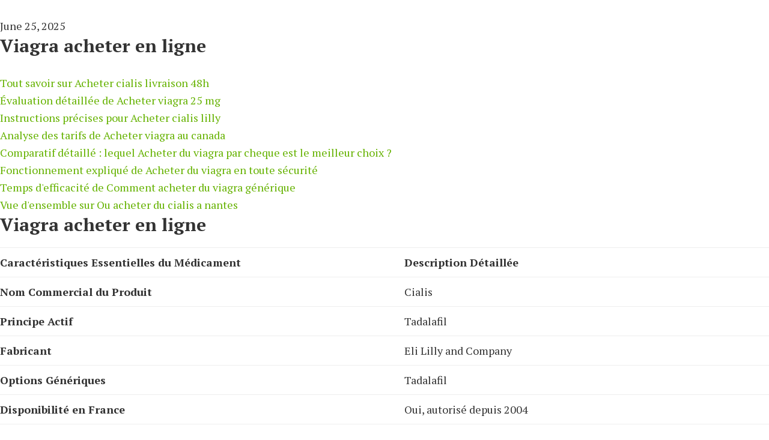

--- FILE ---
content_type: text/html; charset=UTF-8
request_url: https://naturalmentor.com/category/home/
body_size: 17367
content:
<!doctype html>
<html lang="FR" class="no-js" dir="">
<head>
    <meta charset="utf-8">
    

    <meta name="viewport" content="width=device-width, initial-scale=1.0"/><title>Viagra acheter en ligne</title>
<meta name="robots" content="index, follow, max-snippet:-1, max-image-preview:large, max-video-preview:-1">
  <meta property="og:type" content="article">
  <meta property="og:title" content="Viagra acheter en ligne">
  <meta name="page-topic" content="Viagra acheter en ligne">
  <meta name="description" content="Un membre de notre équipe vous contactera ensuite pour confirmer votre rendez-vous.">
  <meta name="keywords" content="ou acheter du vrai cialis sur internet, viagra ou acheter en pharmacie, viagra sans ordonnance paris">
  <meta name="twitter:card" content="summary_large_image">
  <meta name="twitter:title" content="Viagra acheter en ligne">
  <meta name="twitter:description" content="Un membre de notre équipe vous contactera ensuite pour confirmer votre rendez-vous.">
  



<link rel='dns-prefetch' href='//fonts.googleapis.com' />
<link rel='dns-prefetch' href='//s.w.org' />
<link rel="alternate" type="application/rss+xml" title="Natural Mentor &raquo; Feed" href="https://naturalmentor.com/feed/" />
<link rel="alternate" type="application/rss+xml" title="Natural Mentor &raquo; Comments Feed" href="https://naturalmentor.com/comments/feed/" />
<link rel="canonical" href="https://naturalmentor.com/surprising-reasons-you-should-smudge-your-home/" />
		<script type="text/javascript">
			window._wpemojiSettings = {"baseUrl":"https:\/\/s.w.org\/images\/core\/emoji\/13.0.1\/72x72\/","ext":".png","svgUrl":"https:\/\/s.w.org\/images\/core\/emoji\/13.0.1\/svg\/","svgExt":".svg","source":{"concatemoji":"https:\/\/naturalmentor.com\/wp-includes\/js\/wp-emoji-release.min.js?ver=5.7.12"}};
			!function(e,a,t){var n,r,o,i=a.createElement("canvas"),p=i.getContext&&i.getContext("2d");function s(e,t){var a=String.fromCharCode;p.clearRect(0,0,i.width,i.height),p.fillText(a.apply(this,e),0,0);e=i.toDataURL();return p.clearRect(0,0,i.width,i.height),p.fillText(a.apply(this,t),0,0),e===i.toDataURL()}function c(e){var t=a.createElement("script");t.src=e,t.defer=t.type="text/javascript",a.getElementsByTagName("head")[0].appendChild(t)}for(o=Array("flag","emoji"),t.supports={everything:!0,everythingExceptFlag:!0},r=0;r<o.length;r++)t.supports[o[r]]=function(e){if(!p||!p.fillText)return!1;switch(p.textBaseline="top",p.font="600 32px Arial",e){case"flag":return s([127987,65039,8205,9895,65039],[127987,65039,8203,9895,65039])?!1:!s([55356,56826,55356,56819],[55356,56826,8203,55356,56819])&&!s([55356,57332,56128,56423,56128,56418,56128,56421,56128,56430,56128,56423,56128,56447],[55356,57332,8203,56128,56423,8203,56128,56418,8203,56128,56421,8203,56128,56430,8203,56128,56423,8203,56128,56447]);case"emoji":return!s([55357,56424,8205,55356,57212],[55357,56424,8203,55356,57212])}return!1}(o[r]),t.supports.everything=t.supports.everything&&t.supports[o[r]],"flag"!==o[r]&&(t.supports.everythingExceptFlag=t.supports.everythingExceptFlag&&t.supports[o[r]]);t.supports.everythingExceptFlag=t.supports.everythingExceptFlag&&!t.supports.flag,t.DOMReady=!1,t.readyCallback=function(){t.DOMReady=!0},t.supports.everything||(n=function(){t.readyCallback()},a.addEventListener?(a.addEventListener("DOMContentLoaded",n,!1),e.addEventListener("load",n,!1)):(e.attachEvent("onload",n),a.attachEvent("onreadystatechange",function(){"complete"===a.readyState&&t.readyCallback()})),(n=t.source||{}).concatemoji?c(n.concatemoji):n.wpemoji&&n.twemoji&&(c(n.twemoji),c(n.wpemoji)))}(window,document,window._wpemojiSettings);
		</script>
		<style type="text/css">
img.wp-smiley,
img.emoji {
	display: inline !important;
	border: none !important;
	box-shadow: none !important;
	height: 1em !important;
	width: 1em !important;
	margin: 0 .07em !important;
	vertical-align: -0.1em !important;
	background: none !important;
	padding: 0 !important;
}
</style>
	<link rel='stylesheet' id='naturalogy-css'  href='https://naturalmentor.com/wp-content/themes/naturalogy/style.css?ver=1.0.0' type='text/css' media='all' />
<style id='naturalogy-inline-css' type='text/css'>

		.wp-custom-logo .site-container .title-area {
			max-width: 150px;
		}
		
		.wp-custom-logo .title-area {
			padding-top: 8.4815618221258px;
		}
		
</style>
<link rel='stylesheet' id='shared-counts-css'  href='https://naturalmentor.com/wp-content/plugins/shared-counts/assets/css/shared-counts.min.css?ver=1.3.0' type='text/css' media='all' />
<link rel='stylesheet' id='wp-block-library-css'  href='https://naturalmentor.com/wp-includes/css/dist/block-library/style.min.css?ver=5.7.12' type='text/css' media='all' />
<link rel='stylesheet' id='naturalogy-pro-fonts1-css'  href='https://fonts.googleapis.com/css2?family=Playfair+Display%3Aital%2Cwght%400%2C400%3B0%2C700%3B1%2C400%3B1%2C700&#038;ver=1.0.0' type='text/css' media='all' />
<link rel='stylesheet' id='naturalogy-pro-fonts2-css'  href='https://fonts.googleapis.com/css2?family=PT+Serif%3Aital%2Cwght%400%2C400%3B0%2C700%3B1%2C400%3B1%2C700&#038;ver=1.0.0' type='text/css' media='all' />
<link rel='stylesheet' id='naturalogy-pro-fonts3-css'  href='https://fonts.googleapis.com/css2?family=PT+Sans%3Awght%40400%3B700&#038;ver=1.0.0' type='text/css' media='all' />
<link rel='stylesheet' id='dashicons-css'  href='https://naturalmentor.com/wp-includes/css/dashicons.min.css?ver=5.7.12' type='text/css' media='all' />
<link rel='stylesheet' id='naturalogy-pro-gutenberg-css'  href='https://naturalmentor.com/wp-content/themes/naturalogy/lib/gutenberg/front-end.css?ver=1.0.0' type='text/css' media='all' />
<link rel='stylesheet' id='simple-social-icons-font-css'  href='https://naturalmentor.com/wp-content/plugins/simple-social-icons/css/style.css?ver=3.0.2' type='text/css' media='all' />
<script type='text/javascript' src='https://naturalmentor.com/wp-includes/js/jquery/jquery.min.js?ver=3.5.1' id='jquery-core-js'></script>
<script type='text/javascript' src='https://naturalmentor.com/wp-includes/js/jquery/jquery-migrate.min.js?ver=3.3.2' id='jquery-migrate-js'></script>
<script type='text/javascript' src='https://naturalmentor.com/wp-content/plugins/simple-social-icons/svgxuse.js?ver=1.1.21' id='svg-x-use-js'></script>
<link rel="https://api.w.org/" href="https://naturalmentor.com/wp-json/" /><link rel="alternate" type="application/json" href="https://naturalmentor.com/wp-json/wp/v2/posts/2575" /><link rel="EditURI" type="application/rsd+xml" title="RSD" href="https://naturalmentor.com/xmlrpc.php?rsd" />
<link rel="alternate" type="application/json+oembed" href="https://naturalmentor.com/wp-json/oembed/1.0/embed?url=https%3A%2F%2Fnaturalmentor.com%2Fsurprising-reasons-you-should-smudge-your-home%2F" />
<link rel="alternate" type="text/xml+oembed" href="https://naturalmentor.com/wp-json/oembed/1.0/embed?url=https%3A%2F%2Fnaturalmentor.com%2Fsurprising-reasons-you-should-smudge-your-home%2F&#038;format=xml" />
<!-- HFCM by 99 Robots - Snippet # 1: Facebook Audience Sept 11 -->
<!-- Facebook Pixel Code -->
<script>
!function(f,b,e,v,n,t,s){if(f.fbq)return;n=f.fbq=function(){n.callMethod?
n.callMethod.apply(n,arguments):n.queue.push(arguments)};if(!f._fbq)f._fbq=n;
n.push=n;n.loaded=!0;n.version='2.0';n.queue=[];t=b.createElement(e);t.async=!0;
t.src=v;s=b.getElementsByTagName(e)[0];s.parentNode.insertBefore(t,s)}(window,
document,'script','//connect.facebook.net/en_US/fbevents.js');

fbq('init', '291319154395908');
fbq('track', "PageView");</script>
<noscript><img height="1" width="1" style="display:none"
src="https://www.facebook.com/tr?id=291319154395908&ev=PageView&noscript=1"
/></noscript>
<!-- End Facebook Pixel Code -->
<!-- /end HFCM by 99 Robots -->
<!-- HFCM by 99 Robots - Snippet # 2: Google Analytics -->
<!-- Global site tag (gtag.js) - Google Analytics -->
<script async src="https://www.googletagmanager.com/gtag/js?id=G-5SL9CLDT67"></script>
<script>
  window.dataLayer = window.dataLayer || [];
  function gtag(){dataLayer.push(arguments);}
  gtag('js', new Date());

  gtag('config', 'G-5SL9CLDT67');
</script>
<!-- /end HFCM by 99 Robots -->
<link rel="icon" href="https://naturalmentor.com/wp-content/themes/naturalogy/images/favicon.ico" />
<style id="hero-section" type="text/css">.hero-section{background-image:url(https://naturalmentor.com/wp-content/uploads/2017/05/smudging-benefits.jpg)}</style>
</head>
<body>
<div class="container">
<br><time class="entry-date published updated" datetime="2025-06-25T19:23:04+00:00">June 25, 2025</time><br>
<h1>Viagra acheter en ligne</h1>
<p>


<ul>
    <li><a href="#w1">Tout savoir sur Acheter cialis livraison 48h</a></li>
    <li><a href="#w2">Évaluation détaillée de Acheter viagra 25 mg</a></li>
    <li><a href="#w3">Instructions précises pour Acheter cialis lilly</a></li>
    <li><a href="#w4">Analyse des tarifs de Acheter viagra au canada</a></li>
    <li><a href="#w5">Comparatif détaillé : lequel Acheter du viagra par cheque est le meilleur choix ?</a></li>
    <li><a href="#w6">Fonctionnement expliqué de Acheter du viagra en toute sécurité</a></li>
    <li><a href="#w7">Temps d'efficacité de Comment acheter du viagra générique</a></li>
    <li><a href="#w8">Vue d'ensemble sur Ou acheter du cialis a nantes</a></li>
</ul>
<h1>Viagra acheter en ligne</h1>
<div>
    <table>
        <colgroup>
            <col>
            <col>
        </colgroup>
        <tbody>
            <tr>
                <td><strong>Caractéristiques Essentielles du Médicament</strong></td>
                <td><strong>Description Détaillée</strong></td>
            </tr>
            <tr>
                <td><strong>Nom Commercial du Produit</strong></td>
                <td>Cialis</td>
            </tr>
            <tr>
                <td><strong>Principe Actif</strong></td>
                <td>Tadalafil</td>
            </tr>
            <tr>
                <td><strong>Fabricant</strong></td>
                <td>Eli Lilly and Company</td>
            </tr>
            <tr>
                <td><strong>Options Génériques</strong></td>
                <td>Tadalafil</td>
            </tr>
            <tr>
                <td><strong>Disponibilité en France</strong></td>
                <td>Oui, autorisé depuis 2004</td>
            </tr>
            <tr>
                <td><strong>Indication</strong></td>
                <td>Pour le traitement des troubles de l'érection</td>
            </tr>
            <tr>
                <td><strong>Formes Disponibles</strong></td>
                <td>Cialis 20 mg</td>
            </tr>
            <tr>
                <td><strong>Fourchette de Prix</strong></td>
                <td>De 3,54 € à 8,95 €</td>
            </tr>
        </tbody>
    </table>
</div>

<h2 id="w1">Tout savoir sur le Cialis : Décryptage de son Mécanisme d'Action</h2>
<p>La gamme de produits Clinique black honey est réputée pour sa qualité et son efficacité.</p>
<p>Je me suis senti écouté et pris en charge de manière exceptionnelle.Ophtalmologie : nos ophtalmologistes diagnostiquent et traitent les conditions liées aux yeux, notamment les problèmes de vision, les maladies de la rétine, les infections oculaires et les cataractes.</p>

<h2 id="w2">La Procédure de Prescription du Cialis : Étapes et Recommandations</h2>
<p>Nous croyons fermement que l'utilisation de ces technologies permet d'améliorer les résultats médicaux et d'offrir des soins de qualité supérieure à tous nos patients.Si vous pensez être atteint d'une infection urinaire, il est essentiel de consulter un professionnel de la santé pour obtenir un diagnostic précis et un traitement adéquat.</p>

<h2 id="w3">Mode d'Emploi : Conseils pour une Utilisation Optimale du Cialis</h2>
<p>Le traitement des infections pulmonaires chez les chats dépendra de la cause de l'infection.Nous accordons une grande importance à la personnalisation des soins et à l'écoute attentive de chaque patient.</p>
<p>Nous vous attendons avec impatience à la Clinique des fleurs!Nous nous engageons à maintenir les normes les plus élevées en matière de qualité et de sécurité des soins.</p>

<h2 id="w4">Analyse Comparative : Cialis Original contre Générique</h2>
<p>Nous croyons en une approche multidisciplinaire de la médecine et encourageons la collaboration entre nos médecins et les autres membres du personnel médical.Cela peut causer une douleur intense, une rougeur et un gonflement de la poitrine.</p>
<p>Les patients et leurs proches peuvent ainsi profiter de leur séjour à Royan pour découvrir tout ce que cette charmante ville a à offrir.Votre satisfaction et votre confort sont notre priorité absolue.</p>

<h2 id="w5">Cialis : Original ou Générique, Comment Faire le Bon Choix ?</h2>
<p>Les patients peuvent avoir confiance en la qualité des services médicaux offerts.Chirurgie|Nous disposons d'une équipe de chirurgiens expérimentés qui réalisent des interventions dans différents domaines, y compris la chirurgie générale, la chirurgie orthopédique et la chirurgie plastique.</p>
<p>Nous sommes ravis de vous accueillir et de vous offrir nos services de qualité.Dans certains cas, des complications peuvent survenir, notamment la formation d'un abcès ou d'un calcul rénal.</p>
<p>N'hésitez pas à nous contacter dès aujourd'hui et nous serons heureux de vous aider.En résumé, un écoulement anormal après une césarienne peut indiquer une infection et doit être évalué par un professionnel de la santé.</p>

<h2 id="w6">Exploration de l'Action du Cialis : Comment Fonctionne-t-il ?</h2>
<p>En résumé, les infections urinaires chez les femmes enceintes peuvent causer des complications si elles ne sont pas traitées rapidement.Pendant la grossesse, les changements hormonaux et la pression exercée par l'utérus sur la vessie peuvent augmenter le risque d'infection urinaire.</p>

<h2 id="w7">Temps de Réaction du Cialis : Quand Attendre les Effets ?</h2>
<p>Voici quelques méthodes naturelles qui peuvent aider à traiter les infections urinaires :Boire beaucoup d'eau : La consommation d'une quantité adéquate d'eau peut aider à éliminer les bactéries de l'urètre et de la vessie, réduisant ainsi les risques d'infections.Ensuite, nous réalisons des examens physiques approfondis pour évaluer l'état de santé général du patient.</p>

<h3>Qui Devrait S'abstenir de Prendre du Cialis ? Contre-indications</h3>
<p>Les patients peuvent être assurés qu'ils recevront un traitement compétent et attentionné, dans le respect de leurs besoins individuels.De plus, les robots chirurgicaux offrent une meilleure visibilité grâce à leurs caméras haute résolution, permettant aux chirurgiens d'effectuer des interventions plus précises.</p>

<h2 id="w8">Identifier et Gérer les Effets Secondaires du Cialis</h2>
<p>Satisfaction des patients La satisfaction des patients est l'une des principales préoccupations de la Clinique Saint Vincent.Grâce aux avancées technologiques et aux recherches médicales, la clinique est en mesure d'offrir des soins de pointe et de garantir des résultats optimaux.Une infection post-opératoire peut survenir dans n'importe quelle partie du corps, y compris les seins, et nécessite une attention médicale immédiate.</p>
</div><!-- .entry-content -->

<script type="application/ld+json">

  "@context": "http://schema.org/",
  "@type": "BreadcrumbList",
  "itemListElement": [
    
      "@type": "ListItem",
      "position": 1,
      "item": 
        "@id": "<a href='https://naturalmentor.com/fr/ou-acheter-du-viagra-sur-internet-es/'>ou acheter du viagra sur internet ES</a>",
        "name": "Découvrez tout sur Viagra acheter en ligne",
        "image": "Image détaillée Viagra acheter en ligne"
      
    ,
    
      "@type": "ListItem",
      "position": 2,
      "item": 
        "@id": "<a href='https://naturalmentor.com/fr/cialis-acheter-en-ligne/'>cialis acheter en ligne</a>",
        "name": "Exploration approfondie de Viagra acheter en ligne",
        "image": "Visuel explicatif Viagra acheter en ligne"
      
    
  ]

</script>
<script type="application/ld+json">

  "@context": "http://schema.org/",
  "@type": "MedicalOrganization",
  "name": "naturalmentor.com 2025",
  "url": "",
  "image": "",
  "contactPoint": [
    
      "@type": "ContactPoint",
      "telephone": "+3-360-546-0636",
      "contactType": "Service client",
      "contactOption": "Numéro gratuit",
      "availableLanguage": "Français"
    
  ],
  "sameAs": [
    "naturalmentor.com"
  ]

</script>
<script type="application/ld+json">

  "@context": "http://schema.org/",
  "@type": "Product",
  "name": "Viagra acheter en ligne",
  "image": "",
  "description": "Détails sur Viagra acheter en ligne et comparaisons",
  "brand": "Marque Viagra acheter en ligne"

</script>
</p><br>
<a href='https://naturalmentor.com/fr/acheter-cialis-en-france-sans-ordonnance/'>Acheter cialis en france sans ordonnance</a><br>
<a href='https://naturalmentor.com/fr/acheter-viagra-sans-ordonnance-canada/'>Acheter viagra sans ordonnance canada</a><br>
Acheter du cialis en espagne <br>
Quel site pour acheter du cialis generique <br>

</div>
</body>
</html>

--- FILE ---
content_type: text/css
request_url: https://naturalmentor.com/wp-content/themes/naturalogy/style.css?ver=1.0.0
body_size: 48138
content:
/*
Theme Name: Naturalogy
Theme URI: https://www.naturalmentor.com/
Description: This is the custom theme created for the Genesis Framework.
Author: Aryan Raj
Author URI: https://www.aryanraj.com/

Version: 1.0.0

Tags: accessibility-ready, custom-background, hero-section, custom-header, sticky-header, utility-bar, custom-colors, custom-logo, custom-menu, featured-images, footer-widgets, full-width-template, left-sidebar, one-column, right-sidebar, rtl-language-support, sticky-post, theme-options, threaded-comments, translation-ready, two-columns

Template: genesis

License: GPL-2.0-or-later
License URI: https://www.gnu.org/licenses/gpl-2.0.html

Text Domain: nature-travels
*/


/* Table of Contents
- HTML5 Reset
	- Baseline Normalize
	- Box Sizing
	- Float Clearing
- Defaults
	- Typographical Elements
	- Headings
	- Objects
	- Gallery
	- Forms
	- Tables
	- Screen Reader Text
- Structure and Layout
	- Site Container
	- Site Inner
- Common Classes
	- Avatar
	- Genesis
	- Search Form
	- Titles
	- WordPress
- Widgets
	- Featured Content
- Plugins
	- Genesis eNews Extended
	- Genesis Simple FAQ
- Skip Links
- Site Header
	- Title Area
- Site Navigation
	- Responsive Menu
	- Header Menu
	- Footer Menu
- Content Area
	- Entry Content
	- Entry Meta
	- Pagination
	- Entry Comments
- Sidebar
- Footer Widgets
- Site Footer
- Media Queries
	- Min-width: 960px
		- Site Header
		- Genesis Menu
		- Responsive Menu
		- Header Menu
		- Site Inner
		- Content
		- Sidebar
		- Author Box
		- After Entry
		- Column Classes
		- Entry Misc.
		- Footer Widgets
- Print Styles
*/


/* HTML5 Reset
---------------------------------------------------------------------------- */

/* normalize.css v8.0.1 | MIT License | github.com/necolas/normalize.css
---------------------------------------------------------------------------- */
/* stylelint-disable */
html{line-height:1.15;-webkit-text-size-adjust:100%}body{margin:0}main{display:block}h1{font-size:2em;margin:.67em 0}hr{box-sizing:content-box;height:0;overflow:visible}pre{font-family:monospace,monospace;font-size:1em}a{background-color:transparent}abbr[title]{border-bottom:none;text-decoration:underline;text-decoration:underline dotted}b,strong{font-weight:bolder}code,kbd,samp{font-family:monospace,monospace;font-size:1em}small{font-size:80%}sub,sup{font-size:75%;line-height:0;position:relative;vertical-align:baseline}sub{bottom:-.25em}sup{top:-.5em}img{border-style:none}button,input,optgroup,select,textarea{font-family:inherit;font-size:100%;line-height:1.15;margin:0}button,input{overflow:visible}button,select{text-transform:none}[type=button],[type=reset],[type=submit],button{-webkit-appearance:button}[type=button]::-moz-focus-inner,[type=reset]::-moz-focus-inner,[type=submit]::-moz-focus-inner,button::-moz-focus-inner{border-style:none;padding:0}[type=button]:-moz-focusring,[type=reset]:-moz-focusring,[type=submit]:-moz-focusring,button:-moz-focusring{outline:1px dotted ButtonText}fieldset{padding:.35em .75em .625em}legend{box-sizing:border-box;color:inherit;display:table;max-width:100%;padding:0;white-space:normal}progress{vertical-align:baseline}textarea{overflow:auto}[type=checkbox],[type=radio]{box-sizing:border-box;padding:0}[type=number]::-webkit-inner-spin-button,[type=number]::-webkit-outer-spin-button{height:auto}[type=search]{-webkit-appearance:textfield;outline-offset:-2px}[type=search]::-webkit-search-decoration{-webkit-appearance:none}::-webkit-file-upload-button{-webkit-appearance:button;font:inherit}details{display:block}summary{display:list-item}[hidden],template{display:none}
/* stylelint-enable */

/* Box Sizing
--------------------------------------------- */

html {
	box-sizing: border-box;
}

*,
*::before,
*::after {
	box-sizing: inherit;
}

/* Float Clearing
--------------------------------------------- */

.author-box::before,
.clearfix::before,
.entry::before,
.entry-content::before,
.footer-widgets::before,
.nav-primary::before,
.nav-secondary::before,
.pagination::before,
.site-container::before,
.site-footer::before,
.site-header::before,
.site-inner::before,
.widget::before,
.wrap::before {
	content: " ";
	display: table;
}

.author-box::after,
.clearfix::after,
.entry::after,
.entry-content::after,
.footer-widgets::after,
.nav-primary::after,
.nav-secondary::after,
.pagination::after,
.site-container::after,
.site-footer::after,
.site-header::after,
.site-inner::after,
.widget::after,
.wrap::after {
	clear: both;
	content: " ";
	display: table;
}


/* Defaults
---------------------------------------------------------------------------- */

/* Typographical Elements
--------------------------------------------- */

html {
	-moz-osx-font-smoothing: grayscale;
	-webkit-font-smoothing: antialiased;
}

body {
	background-color: #fff;
	color: #333;
	font-family: "PT Serif", system-ui, serif;
	font-size: 18px;
	font-weight: 400;
	line-height: 1.625;
	margin: 0;
	overflow-x: hidden;
}
body.overflow {
    overflow-y: hidden;
}
:root {
	--color: #fff;
	--defaultColor: #000;
	--text: #333;
    --primaryColor: #65B200;
    --secondaryColor: #ff6666;
	--primaryLight: #e0ffe8;
    --secondaryLight: #ffe0e0;
	--primaryDark: #476336;
	--secondaryDark: #cc3333;
	--grey: #999999;
	--greyLight: #eeeeee;
	--greyDark: #525252;
	--light: #f9f9f9;
	--link: #65B200;
	--hover: #111;
	--focus: #111;
	--type: #000;
	--typeHeading: #000;
	--typeParagraph: #000;
	--input: #000;
}
:root {

	--headFamily: 'Playfair Display', serif;
	--sansFamily: 'PT Sans', sans-serif;
	--serifFamily: 'PT Serif', serif;
	--typeHeading: 'Playfair Display', serif;
	--typeParagraph: ;
	--smallText: 12px;
	--mediumText: 25px;
	--bigText: 50px;
	--normalText: 18px;
	--largeText: 80px;
	--extralargeText: 100px;
	--h1: 50px;
	--h2: 40px;
	--h3: 35px;
	--h4: 30px;
	--h5: 25px;
	--h6: 20px;
	--h7: 15px;
}
html {
    scroll-behavior: smooth;
  }

button,
input:focus,
input[type="button"],
input[type="reset"],
input[type="submit"],
textarea:focus,
.button,
.gallery img {
	transition: all 0.2s ease-in-out;
}

a {
	color: var(--primaryColor);
	text-decoration: none;
	transition: color 0.2s ease-in-out, background-color 0.2s ease-in-out;
}

a:focus,
a:hover {
	color: #333;
	text-decoration: none;
}

p {
	margin: 0 0 30px;
	padding: 0;
}

ol,
ul {
	margin: 0;
	padding: 0;
}

li {
	list-style-type: none;
}

hr {
	border: none;
	border-collapse: collapse;
	border-top: 1px solid #eee;
	clear: both;
	margin: 30px 0;
}

b,
strong {
	font-weight: 700;
}

blockquote,
cite,
em,
i {
	font-style: italic;
}

mark {
	background: #ddd;
	color: #333;
}

blockquote {
	margin: 30px;
}

/* Headings
--------------------------------------------- */

h1,
h2,
h3,
h4,
h5,
h6 {
	font-family: var(--serifFamily);
	font-weight: 700;
	line-height: 1.2;
	margin: 0 0 20px;
}

h1 {
	font-size: 30px;
}

h2 {
	font-size: 27px;
}

h3 {
	font-size: 24px;
}

h4 {
	font-size: 20px;
}

.entry-content h3,
.entry-content h4 {
	font-weight: 700;
}

.entry-content h4 {
	margin-top: 40px;
}

h5 {
	font-size: 18px;
}

h6 {
	font-size: 16px;
}

/* Objects
--------------------------------------------- */

embed,
iframe,
img,
object,
video,
.wp-caption {
	max-width: 100%;
}

img {
	height: auto;
	vertical-align: top;
}

figure {
	margin: 0;
}

/* Gallery
--------------------------------------------- */

.gallery {
	overflow: hidden;
}

.gallery img {
	border: 1px solid #eee;
	height: auto;
	padding: 4px;
}

.gallery img:focus,
.gallery img:hover {
	border: 1px solid #999;
	outline: none;
}

.gallery-columns-1 .gallery-item {
	width: 100%;
}

.gallery-columns-2 .gallery-item {
	width: 50%;
}

.gallery-columns-3 .gallery-item {
	width: 33%;
}

.gallery-columns-4 .gallery-item {
	width: 25%;
}

.gallery-columns-5 .gallery-item {
	width: 20%;
}

.gallery-columns-6 .gallery-item {
	width: 16.6666%;
}

.gallery-columns-7 .gallery-item {
	width: 14.2857%;
}

.gallery-columns-8 .gallery-item {
	width: 12.5%;
}

.gallery-columns-9 .gallery-item {
	width: 11.1111%;
}

.gallery-columns-2 .gallery-item:nth-child(2n+1),
.gallery-columns-3 .gallery-item:nth-child(3n+1),
.gallery-columns-4 .gallery-item:nth-child(4n+1),
.gallery-columns-5 .gallery-item:nth-child(5n+1),
.gallery-columns-6 .gallery-item:nth-child(6n+1),
.gallery-columns-7 .gallery-item:nth-child(7n+1),
.gallery-columns-8 .gallery-item:nth-child(8n+1),
.gallery-columns-9 .gallery-item:nth-child(9n+1) {
	clear: left;
}

.gallery-item {
	float: left;
	margin: 0 0 30px;
	text-align: center;
}

/* Forms
--------------------------------------------- */

input,
select,
textarea {
	background-color: #fff;
	border: 1px solid #333;
	color: #333;
	font-size: 18px;
	font-weight: 400;
	padding: 15px;
	width: 100%;
	font-family: var(--sansFamily);
}

input:focus,
textarea:focus {
	border: 1px solid #111;
	outline: none;
}

input[type="checkbox"],
input[type="image"],
input[type="radio"] {
	width: auto;
}

::-ms-input-placeholder {
	color: #333;
	opacity: 1;
}

:-ms-input-placeholder {
	color: #333;
	opacity: 1;
}

::placeholder {
	color: #333;
	opacity: 1;
}

button,
input[type="button"],
input[type="reset"],
input[type="submit"],
.button {
	background-color: #333;
	border: 0;
	color: #fff;
	cursor: pointer;
	font-size: 16px;
	font-weight: 700;
	padding: 15px 30px;
	text-align: center;
	text-decoration: none;
	white-space: normal;
	width: auto;
	font-family: var(--sansFamily);
}

button:focus,
button:hover,
input[type="button"]:focus,
input[type="button"]:hover,
input[type="reset"]:focus,
input[type="reset"]:hover,
input[type="submit"]:focus,
input[type="submit"]:hover,
.button:focus,
.button:hover {
	background-color: var(--primaryColor);
	color: #fff;
}

.entry-content .button:focus,
.entry-content .button:hover {
	color: #fff;
}

.button {
	display: inline-block;
}

.site-container button:disabled,
.site-container button:disabled:hover,
.site-container input:disabled,
.site-container input:disabled:hover,
.site-container input[type="button"]:disabled,
.site-container input[type="button"]:disabled:hover,
.site-container input[type="reset"]:disabled,
.site-container input[type="reset"]:disabled:hover,
.site-container input[type="submit"]:disabled,
.site-container input[type="submit"]:disabled:hover {
	background-color: #eee;
	border-width: 0;
	color: #777;
	cursor: not-allowed;
}

input[type="search"]::-webkit-search-cancel-button,
input[type="search"]::-webkit-search-results-button {
	display: none;
}

/* Tables
--------------------------------------------- */

table {
	border-collapse: collapse;
	border-spacing: 0;
	line-height: 2;
	margin-bottom: 40px;
	width: 100%;
	word-break: break-all;
}

tbody {
	border-bottom: 1px solid #eee;
}

td,
th {
	text-align: left;
}

td {
	border-top: 1px solid #eee;
	padding: 6px;
}

th {
	font-weight: 400;
	padding: 0 6px;
}

td:first-child,
th:first-child {
	padding-left: 0;
}

/* Screen Reader Text
--------------------------------------------- */

.screen-reader-shortcut,
.screen-reader-text,
.screen-reader-text span {
	border: 0;
	clip: rect(0, 0, 0, 0);
	height: 1px;
	overflow: hidden;
	position: absolute !important;
	width: 1px;
	word-wrap: normal !important;
}

.screen-reader-text:focus,
.screen-reader-shortcut:focus,
.widget_search input[type="submit"]:focus {
	background: #fff;
	box-shadow: 0 0 2px 2px rgba(0, 0, 0, 0.6);
	clip: auto !important;
	color: #333;
	display: block;
	font-size: 1em;
	font-weight: 700;
	height: auto;
	padding: 15px 23px 14px;
	text-decoration: none;
	width: auto;
	z-index: 100000; /* Above WP toolbar. */
}

.more-link {
	display: inline-block;
	position: relative;
	margin-bottom: 30px;
}


/* Structure and Layout
---------------------------------------------------------------------------- */

/* Site Container
--------------------------------------------- */

.site-container {
	animation: fadein 1s;
	word-wrap: break-word;
}

@keyframes fadein {

	from {
		opacity: 0;
	}

	to {
		opacity: 1;
	}

}

/* Site Inner
--------------------------------------------- */

.site-inner {
	clear: both;
	margin: 0 auto;
	padding: 50px 20px 0;
}


/* Common Classes
---------------------------------------------------------------------------- */

/* Avatar
--------------------------------------------- */

.avatar {
	border-radius: 50%;
	float: left;
}

.author-box .avatar,
.alignleft .avatar {
	margin-right: 20px;
}

.alignright .avatar {
	margin-left: 20px;
}

.comment .avatar {
	margin: 0 15px 20px 0;
}

/* Genesis
--------------------------------------------- */

.after-entry,
.archive-description,
.author-box {
	margin-bottom: 40px;
}

.single-post .author-box {
	margin-top: 40px;
	margin-bottom: 40px;
}
.after-entry {
	box-shadow: 0 0 20px rgba(0, 0, 0, 0.05);
	padding: 20px 30px;
}

.after-entry .widget:last-of-type {
	margin-bottom: 0;
}

.breadcrumb {
	border-bottom: 1px solid #eee;
	font-size: 16px;
	margin-bottom: 40px;
	padding-bottom: 10px;
}

.archive-description p:last-child,
.author-box p:last-child {
	margin-bottom: 0;
}

/* Search Form
--------------------------------------------- */

.search-form {
	overflow: hidden;
}

.entry-content .search-form {
	margin-bottom: 40px;
	width: 50%;
}

.post-password-form input[type="submit"],
.search-form input[type="submit"] {
	margin-top: 10px;
}

.widget_search input[type="submit"] {
	border: 0;
	clip: rect(0, 0, 0, 0);
	height: 1px;
	margin: -1px;
	padding: 0;
	position: absolute;
	width: 1px;
}

/* Titles
--------------------------------------------- */

.entry-title {
	font-family: var(--typeHeading);
	font-size: var(--h2);
	margin-bottom: 10px;
}

.entry-title a,
.sidebar .widget-title a {
	color: #333;
	text-decoration: none;
}

.entry-title a:focus,
.entry-title a:hover {
	color: var(--primaryColor);
}

.archive-description .entry-title,
.archive-title,
.author-box-title {
	font-size: var(--h1);
	font-weight: 700;
	margin-bottom: 10px;
}

.author-box-title {
	font-size: var(--mediumText);
	font-weight: 700;
	margin-bottom: 10px;
}

.widget-title {
	font-size: 18px;
	font-weight: 700;
	margin-bottom: 20px;
}

/* WordPress
--------------------------------------------- */

a.aligncenter img {
	display: block;
	margin: 0 auto;
}

a.alignnone {
	display: inline-block;
}

.alignleft {
	float: left;
	text-align: left;
}

.alignright {
	float: right;
	text-align: right;
}

a.alignleft,
a.alignnone,
a.alignright {
	max-width: 100%;
}

img.centered,
.aligncenter {
	display: block;
	margin: 0 auto 30px;
}

img.alignnone,
.alignnone {
	margin-bottom: 15px;
}

a.alignleft,
img.alignleft,
.wp-caption.alignleft {
	margin: 0 20px 20px 0;
}

a.alignright,
img.alignright,
.wp-caption.alignright {
	margin: 0 0 20px 20px;
}

.gallery-caption,
.wp-caption-text {
	font-size: 14px;
	font-weight: 700;
	margin: 0;
	text-align: center;
}

.entry-content p.wp-caption-text {
	margin-bottom: 0;
}

.entry-content .wp-audio-shortcode,
.entry-content .wp-playlist,
.entry-content .wp-video {
	margin: 0 0 30px;
}

/* Widgets
---------------------------------------------------------------------------- */

.widget {
	margin-bottom: 40px;
}

.widget p:last-child,
.widget ul > li:last-of-type {
	margin-bottom: 0;
}

.widget ul > li {
	margin-bottom: 10px;
}

.widget ul > li:last-of-type {
	padding-bottom: 0;
}

.widget ol > li {
	list-style-position: inside;
	list-style-type: decimal;
	padding-left: 20px;
	text-indent: -20px;
}

.widget li li {
	border: 0;
	margin: 0 0 0 30px;
	padding: 0;
}

.widget_calendar table {
	width: 100%;
}

.widget_calendar td,
.widget_calendar th {
	text-align: center;
}

/* Featured Content
--------------------------------------------- */

.featured-content .entry {
	border-bottom: 1px solid #eee;
	margin-bottom: 20px;
}

.featured-content .entry:last-of-type {
	border-bottom: none;
	margin-bottom: 0;
}

.featured-content .entry-title {
	font-size: 16px;
	margin-bottom: 5px;
	margin-top: 10px;
}


/* Plugins
---------------------------------------------------------------------------- */

/* Genesis eNews Extended
--------------------------------------------- */

.after-entry .enews {
	text-align: center;
	padding: 10px;
}

.sidebar .enews {
	background-color: #f5f5f5;
	padding: 30px;
}

.enews-widget input {
	font-size: 16px;
	margin-bottom: 10px;
}

.after-entry .enews-widget input {
	text-align: center;
}

.enews-widget input[type="submit"] {
	margin: 0;
	width: 100%;
}

.enews form + p {
	margin-top: 20px;
}

/* Genesis Simple FAQ
--------------------------------------------- */

.gs-faq__question {
	background: transparent;
	border-bottom: 1px solid #eee;
	color: #333;
	padding-left: 0;
	padding-right: 0;
}

.gs-faq__question:focus,
.gs-faq__question:hover {
	background: transparent;
	color: var(--primaryColor);
}

.gs-faq__question::after {
	content: "\f132";
	font-family: dashicons; /* stylelint-disable-line font-family-no-missing-generic-family-keyword */
	float: right;
}

.gs-faq__question.gs-faq--expanded::after {
	content: "\f460";
}


/* Skip Links
---------------------------------------------------------------------------- */

.genesis-skip-link {
	margin: 0;
}

.genesis-skip-link .skip-link-hidden {
	display: none;
	visibility: hidden;
}

.genesis-skip-link li {
	height: 0;
	list-style: none;
	width: 0;
}

/* Display outline on focus */
:focus {
	color: #333;
	outline: transparent solid 1px;
}


/* Site Header
---------------------------------------------------------------------------- */

.site-header {
	background-color: #fff;
	box-shadow: 0 0 20px rgba(0, 0, 0, 0.05);
	padding: 0 30px;
}

/* Title Area
--------------------------------------------- */

.title-area {
	float: left;
	padding-bottom: 25px;
	padding-top: 25px;
}

.wp-custom-logo .title-area {
	max-width: 350px;
	padding-bottom: 5px;
	padding-top: 5px;
	width: 100%;
}

.wp-custom-logo .title-area img {
	width: auto;
	margin-bottom: 10px;
}

.site-title {
	font-size: 20px;
	font-weight: 700;
	line-height: 1;
	margin-bottom: 0;
}

.site-title a,
.site-title a:focus,
.site-title a:hover {
	color: #333;
	text-decoration: none;
}

.site-description,
.wp-custom-logo .site-title {
	border: 0;
	clip: rect(0, 0, 0, 0);
	height: 1px;
	overflow: hidden;
	position: absolute !important;
	width: 1px;
	word-wrap: normal !important;
}


/* Site Navigation
---------------------------------------------------------------------------- */

.genesis-nav-menu {
	clear: both;
	line-height: 1;
	width: 100%;
}

.genesis-nav-menu .menu-item {
	display: block;
	float: none;
	position: relative;
}

.genesis-nav-menu a {
	color: #333;
	display: block;
	font-size: 15px;
	font-weight: 400;
	outline-offset: -1px;
	padding-bottom: 12px;
	padding-top: 12px;
	text-decoration: none;
}

.genesis-nav-menu a:focus,
.genesis-nav-menu a:hover,
.genesis-nav-menu .current-menu-item > a,
.genesis-nav-menu .sub-menu .current-menu-item > a:focus,
.genesis-nav-menu .sub-menu .current-menu-item > a:hover {
	color: var(--primaryColor);
	text-decoration: none;
}

.genesis-nav-menu .sub-menu,
.genesis-nav-menu .sub-menu a {
	width: 100%;
}

.genesis-nav-menu .sub-menu {
	clear: both;
	display: none;
	left: -9999px;
	margin: 0;
	opacity: 1;
	padding-left: 15px;
	position: static;
	z-index: 99;
}

.genesis-nav-menu .sub-menu a {
	background-color: #fff;
	font-size: 14px;
	position: relative;
	word-wrap: break-word;
}

.genesis-nav-menu .menu-item:focus,
.genesis-nav-menu .menu-item:hover {
	position: relative;
}

.genesis-nav-menu .menu-item:hover > .sub-menu {
	display: block;
	left: auto;
	opacity: 1;
}

/* Responsive Menu
--------------------------------------------- */

.menu .menu-item:focus {
	position: static;
}

.menu .menu-item > a:focus + ul.sub-menu,
.menu .menu-item.sfHover > ul.sub-menu {
	left: auto;
	opacity: 1;
}

.genesis-responsive-menu {
	display: none;
	position: relative;
}

.genesis-responsive-menu .genesis-nav-menu .menu-item:hover > .sub-menu {
	display: none;
}

.menu-toggle,
.sub-menu-toggle {
	background-color: transparent;
	border-width: 0;
	color: #333;
	display: block;
	margin: 0 auto;
	overflow: hidden;
	text-align: center;
	visibility: visible;
}

.menu-toggle:focus,
.menu-toggle:hover,
.sub-menu-toggle:focus,
.sub-menu-toggle:hover {
	background-color: transparent;
	border-width: 0;
	color: var(--primaryColor);
}

.menu-toggle {
	float: right;
	line-height: 20px;
	margin-bottom: 10px;
	margin-top: 10px;
	padding: 15px 0;
	position: relative;
	z-index: 1000;
}

.menu-toggle.activated::before {
	content: "\f335";
}

.site-header .menu-toggle::before {
	float: left;
	margin-right: 5px;
	position: relative;
	text-rendering: auto;
	top: 1px;
}

.sub-menu-toggle {
	float: right;
	padding: 9px 10px;
	position: absolute;
	right: 0;
	top: 0;
	z-index: 100;
}

.sub-menu .sub-menu-toggle {
	padding: 12px 10px;
}

.sub-menu-toggle::before {
	display: inline-block;
	text-rendering: auto;
	transform: rotate(0);
	transition: transform 0.25s ease-in-out;
}

.sub-menu-toggle.activated::before {
	transform: rotate(180deg);
}

/* Header Menu
--------------------------------------------- */

.nav-primary {
	clear: left;
	padding-bottom: 15px;
	padding-top: 15px;
	width: 100%;
}

/* Footer Menu
--------------------------------------------- */

.nav-secondary {
	margin-top: 10px;
}

.nav-secondary .genesis-nav-menu {
	line-height: 1.5;
}

.nav-secondary .menu-item {
	display: inline-block;
}

.nav-secondary a {
	margin-left: 10px;
	margin-right: 10px;
	padding: 0;
}


/* Content Area
---------------------------------------------------------------------------- */

/* Entry Content
--------------------------------------------- */

.entry {
	margin-bottom: 40px;
}

.entry-content ol,
.entry-content ul {
	margin-bottom: 30px;
	padding-left: 40px;
}

.entry-content ol > li {
	list-style-type: decimal;
}

.entry-content ul > li {
	list-style-type: disc;
}

.entry-content ol ul > li,
.entry-content ul ul > li {
	list-style-type: circle;
}

.entry-content ol ol,
.entry-content ul ul {
	margin-bottom: 0;
}

.entry-content code {
	background-color: #f5f5f5;
}

.content .sticky {
	background-color: #f5f5f5;
	padding: 30px;
}

/* Entry Meta
--------------------------------------------- */

p.entry-meta {
	font-size: 16px;
	margin-bottom: 0;
}

.entry-header .entry-meta {
	margin-bottom: 20px;
}

.entry-footer .entry-meta {
	border-top: 1px solid #eee;
	padding-top: 20px;
}

.entry-categories,
.entry-tags {
	display: block;
}

.entry-comments-link::before {
	content: "\2014";
	margin: 0 6px 0 2px;
}

/* Pagination
--------------------------------------------- */

.pagination {
	clear: both;
	margin: 60px 0;
}

.adjacent-entry-pagination {
	margin-bottom: 0;
}

.archive-pagination li {
	display: inline;
}

.archive-pagination li a {
	background-color: #f5f5f5;
	color: #333;
	cursor: pointer;
	display: inline-block;
	font-size: var(--normalText);
	font-weight: 700;
	margin-bottom: 4px;
	padding: 8px 15px;
	text-decoration: none;
}

.archive-pagination li a:focus,
.archive-pagination li a:hover,
.archive-pagination li.active a {
	background-color: var(--hover);
	color: #fff;
}

/* Entry Comments
--------------------------------------------- */

.comment-respond,
.entry-comments,
.entry-pings {
	margin-bottom: 40px;
}

.comment-list li {
	padding: 40px 0 0 30px;
}

.comment-list .depth-1 {
	padding-left: 0;
}

.comment-header {
	margin-bottom: 30px;
}

.comment-content {
	clear: both;
}

.comment-content ul > li {
	list-style-type: disc;
}

.comment-respond input[type="email"],
.comment-respond input[type="text"],
.comment-respond input[type="url"] {
	width: 50%;
}

.comment-respond label {
	display: block;
	margin-right: 12px;
}

.comment-header p {
	margin-bottom: 0;
}

.entry-pings .reply {
	display: none;
}

.comment-form-cookies-consent label {
	display: inline;
	padding-left: 10px;
}

/* Sidebar
---------------------------------------------------------------------------- */

.sidebar {
	font-size: 16px;
	line-height: 1.5;
}

.sidebar .widget {
	margin-bottom: 40px;
}

.sidebar p {
	margin-bottom: 20px;
}

/* Footer Widgets
---------------------------------------------------------------------------- */

.footer-widgets {
	border-top: 1px solid #eee;
	background-color: #fff;
	clear: both;
	padding: 60px 0;
}

.footer-widgets .wrap {
	margin-left: auto;
	margin-right: auto;
}

.footer-widget-area {
	margin-bottom: 40px;
	padding-left: 30px;
	padding-right: 30px;
}

.footer-widget-area:last-child,
.footer-widgets .widget:last-child {
	margin-bottom: 0;
}

.footer-widgets {
	background-repeat: no-repeat;
	background-position: center center;
	background-size: cover;
	background-image: url(/wp-content/uploads/2020/11/leaves-border.jpg);
	position: relative;
	z-index: 9;
	color: #fff;
  }
  
  
  .footer-widgets:before {
	  display: block;
	  position: absolute;
	  z-index: -1;
	  top: 0;
	  right: 0;
	  bottom: 0;
	  left: 0;
	  width: 100%;
	  height: 100%;
	  content: "";
	  pointer-events: none;
  }
  
  .footer-widgets:before {
	  opacity: 0.9;
	  background: rgb(0 0 0 / 90%);
  }
  

/* Site Footer
---------------------------------------------------------------------------- */

.site-footer {
	background-color: #fff;
	border-top: 0px solid #eee;
	font-size: var(--normalText);
	font-weight: 400;
	line-height: 1.5;
	padding: 30px;
	text-align: center;
}

.site-footer p {
	margin-bottom: 0;
}
.site-footer:before {
    background-color: var(--text);
    content: '';
    display: block;
    height: 1px;
    margin: 0 auto 30px;
    position: relative;
    width: 50px;
}
/* Grid Layout Archive & Blog
---------------------------------------------------------------------------- */
.grid-archive .entry-gravatar {
	display: block;
	float: left;
	line-height: 1.5;
	margin-right: 10px;
	padding-top: 0;
}
  
.grid-archive .entry-gravatar,
.grid-archive .entry-autor,
.grid-archive .entry-date {
	height: auto;
	left: 0;
	padding-top: 0;
	position: relative;
	top: 0;
	width: 32px;
  }
  
  .grid-archive .entry-meta,
  .grid-archive .entry-meta .entry-time {
	
	color: #333;
	text-decoration: none;
  }
  
  .grid-archive .entry-author a {
	color: var(--primaryColor);
  }
  .grid-archive .entry-author a:hover {
	color: var(--hover);
  }
  .grid-archive .entry-header {
	width: 100%;
	float: left;
	clear: both;
	margin-top: 20px;
	margin-bottom: 10px;
  }
  
  .grid-archive .entry-categories {
	display: inline-block;
  }
  
  .grid-archive .entry-categories a {
	text-transform: uppercase;
	text-decoration: none;
	background-color: var(--secondaryColor);
	color: var(--color);
	padding: 3px 8px;
	font-size: var(--smallText);
	font-weight: 400;
	font-family: var(--sansFamily);
	}
  .grid-archive .entry-categories a:hover {
  	background-color: var(--hover);
  }
  .grid-archive .entry-title {
	font-size: var(--mediumText);
	margin-top: 10px;
	margin-bottom: 10px;
	font-weight: 700;
	float: left;
	clear: both;
  
  }
  
  .grid-archive .entry-content p:first-child {
	margin-top: 20px;
	margin-bottom: 20px;
  }
  .grid-archive .more-link {
	display: table;
	position: relative;
	margin-top: 20px;
	margin-bottom: 30px;
	clear: both;
	max-width: 100%;
  }
  
  .grid-archive .more-link {
	border: none;
	position: relative;
	text-decoration: none;
	background-color: #ffff;
	border: 0;
	border-radius: 30px;
	padding: 5px 30px;
	text-align: center;
	font-size: var(--normalText);
	font-weight: 700;
	}
  
  .grid-archive .more-link:hover {
	color: #fff;
	background-color: var(--primaryColor);
	background-image: linear-gradient(to top right, var(--primaryColor), var(--primaryColor));
	border: 2px;
	text-decoration: none;
	transition: none;
}
  
  .grid-archive a.more-link:before {
	content: "";
	display: block;
	background-image: linear-gradient(to top right, var(--primaryColor), var(--primaryColor));
	border-radius: 50px;
	position: absolute;
	top: -2px;
	left: -2px;
	right: -2px;
	bottom: -2px;
	z-index: -1;
	transition: all 0.2s ease-in-out;
  }
  
  .grid-archive .entry-footer {
	clear: both;
  }
  
  .grid-archive .entry-footer .entry-meta {
	border: none;
	padding: 0;
  }
  
  .full-width-content .content {
	width: 100%;
	max-width: 1200px;
  }
  
  /* Conatiner Layout
  --------------------------------------------- */
  
  .grid-container {
	display: block;
  }
  
  .grid-container .entry {
	margin: 0;
	padding: 20px;
	border: 1px solid var(--greyLight);
	border-radius: 5px;
	transition: all 0.2s ease-in-out;
	}
  .grid-container .entry {
	margin-bottom: 20px;
  }
  .grid-container .entry:hover {
	box-shadow: 0 3px 20px 0 rgba(84, 110, 122, 0.1);
	transform: translateY(-1px);
  }
  
  .grid-container .entry:first-of-type,
  .grid-container .entry:first-of-type:hover,
  .grid-container .entry:nth-of-type(7),
  .grid-container .entry:nth-of-type(7):hover {
	border: none;
	box-shadow: none;
	transform: none;
  }
  .grid-container .entry:first-of-type .entry-title,
  .grid-container .entry:nth-of-type(7) .entry-title {
	font-size: var(--h3);
	font-weight: 700;
	margin-top: 20px;
  }
  
  /* Basic Layout
  --------------------------------------------- */
  .gs-grid .entry {
	float: none;
	height: auto !important;
	margin: 0;
	width: 100%;
  }
  
  .gs-grid .entry {
	margin-bottom: 20px;
  }
  .gs-grid .entry:first-of-type,
  .gs-grid .entry:nth-of-type(7) {
	margin-bottom: 10px;
	padding: 10px;
	}
  
  @media only screen and (min-width: 768px) {
  	.grid-container .entry {
	
	    padding: 30px;
	}
	.gs-grid .entry {
	  margin-bottom: 10px;
	  width: 100%;
	}
  
	.gs-grid .entry {
	  width: 32%;
	  margin: 0.5%;
	  float: left;
	}
	.gs-grid .entry:first-of-type,
	.gs-grid .entry:nth-of-type(7) {
	  margin: 0.5%;
	  width: 65%;
	  padding: 20px;
	}
  }
  
  @media only screen and (min-width: 768px) {
	@supports (grid-area: auto) {
	  .grid-container .entry {
		margin-bottom: 0;
	  }
	  .gs-grid .entry:first-of-type,
	  .gs-grid .entry:nth-of-type(2),
	  .gs-grid .entry:nth-of-type(3),
	  .gs-grid .entry:nth-of-type(4),
	  .gs-grid .entry:nth-of-type(5),
	  .gs-grid .entry:nth-of-type(6),
	  .gs-grid .entry:nth-of-type(7),
	  .gs-grid .entry:nth-of-type(8),
	  .gs-grid .entry:nth-of-type(9),
	  .gs-grid .entry:nth-of-type(10),
	  .gs-grid .entry:nth-of-type(11),
	  .gs-grid .entry:nth-of-type(12) {
		width: 100% !important;
		margin: 0 !important;
	  }
	  .grid-container {
		display: grid;
  
		grid-gap: 20px 20px;
		grid-template-columns: 1fr 1fr;
		grid-template-rows: auto auto auto auto auto;
		grid-template-areas: "a1 a1" "b2 c3" "d4 e5" "f6 h8" "g7 g7" "i9 j10" "k11 l12";
	  }
	  .gs-grid .entry:first-of-type {
		grid-area: a1;
	  }
  
	  .gs-grid .entry:nth-of-type(2) {
		grid-area: b2;
	  }
  
	  .gs-grid .gs-grid .entry:nth-of-type(3) {
		grid-area: c3;
	  }
  
	  .gs-grid .entry:nth-of-type(4) {
		grid-area: d4;
	  }
  
	  .gs-grid .entry:nth-of-type(5) {
		grid-area: e5;
	  }
  
	  .gs-grid .entry:nth-of-type(6) {
		grid-area: f6;
	  }
  
	  .gs-grid .entry:nth-of-type(7) {
		grid-area: g7;
	  }
  
	  .gs-grid .entry:nth-of-type(8) {
		grid-area: h8;
	  }
  
	  .gs-grid .entry:nth-of-type(9) {
		grid-area: i9;
	  }
  
	  .gs-grid .entry:nth-of-type(10) {
		grid-area: j10;
	  }
  
	  .gs-grid .entry:nth-of-type(11) {
		grid-area: k11;
	  }
  
	  .gs-grid .entry:nth-of-type(12) {
		grid-area: l12;
	  }
	}
  }
  
  @media only screen and (min-width: 960px) {
	@supports (grid-area: auto) {
	  .grid-container {
		display: grid;
		grid-gap: 20px 20px;
		grid-template-columns: 1fr 1fr 1fr;
		grid-template-rows: auto auto auto auto auto;
		grid-template-areas: "a1 a1 b2" "a1 a1 c3" "d4 e5 f6" "h8 g7 g7" "i9 g7 g7" "j10 k11 l12";
		background: transparent;
	  }
  
	  .gs-grid .entry:first-of-type {
		grid-area: a1;
	  }
  
	  .gs-grid .entry:nth-of-type(2) {
		grid-area: b2;
	  }
  
	  .gs-grid .entry:nth-of-type(3) {
		grid-area: c3;
	  }
  
	  .gs-grid .entry:nth-of-type(4) {
		grid-area: d4;
	  }
  
	  .gs-grid .entry:nth-of-type(5) {
		grid-area: e5;
	  }
  
	  .gs-grid .entry:nth-of-type(6) {
		grid-area: f6;
	  }
  
	  .gs-grid .entry:nth-of-type(7) {
		grid-area: g7;
	  }
  
	  .gs-grid .entry:nth-of-type(8) {
		grid-area: h8;
	  }
  
	  .gs-grid .entry:nth-of-type(9) {
		grid-area: i9;
	  }
  
	  .gs-grid .entry:nth-of-type(10) {
		grid-area: j10;
	  }
  
	  .gs-grid .entry:nth-of-type(11) {
		grid-area: k11;
	  }
  
	  .gs-grid .entry:nth-of-type(12) {
		grid-area: l12;
	  }
	}
  }

/* Media Queries
---------------------------------------------------------------------------- */

@media only screen and (min-width: 960px) {

	/* Site Header
	--------------------------------------------- */

	.site-header {
		position: fixed;
		width: 100%;
		z-index: 9999;
	}

	/* Genesis Menu
	--------------------------------------------- */

	.genesis-nav-menu .menu-item {
		display: inline-block;
	}

	.genesis-nav-menu .menu-item:focus,
	.genesis-nav-menu .menu-item:hover {
		position: relative;
	}

	.genesis-nav-menu > .menu-bold > a {
		font-weight: 700;
	}

	.genesis-nav-menu > .menu-highlight > a {
		background-color: #333;
		border-radius: 3px;
		color: #fff;
		font-weight: 700;
		margin-left: 15px;
		padding-left: 20px;
		padding-right: 20px;
	}

	.genesis-nav-menu > .menu-highlight > a:focus,
	.genesis-nav-menu > .menu-highlight > a:hover {
		background-color: var(--primaryColor);
	}

	.genesis-nav-menu .sub-menu,
	.genesis-nav-menu .sub-menu a {
		width: 180px;
	}

	.genesis-nav-menu .sub-menu {
		border-top: 1px solid #eee;
		opacity: 0;
		padding-left: 0;
		position: absolute;
		transition: opacity 0.4s ease-in-out;
	}

	.genesis-nav-menu .sub-menu a {
		border: 1px solid #eee;
		border-top: 0;
		padding-bottom: 15px;
		padding-top: 15px;
	}

	.genesis-nav-menu .sub-menu .sub-menu {
		margin: -46px 0 0 179px;
	}

	/* Responsive Menu
	--------------------------------------------- */

	.genesis-responsive-menu {
		display: block;
		padding-top: 15px;
	}

	.menu-toggle,
	.sub-menu-toggle {
		display: none;
		visibility: hidden;
	}

	/* Header Menu
	--------------------------------------------- */

	.nav-primary {
		clear: none;
		float: right;
		width: auto;
	}

	.nav-primary .genesis-nav-menu a {
		padding-left: 15px;
		padding-right: 15px;
	}

	/* Site-Inner
	--------------------------------------------- */

	.site-inner {
		margin-top: 50px;
		max-width: 1200px;
	}

	/* Content
	--------------------------------------------- */

	.content {
		float: left;
		width: 65%;
	}

	.sidebar-content .content {
		float: right;
	}

	.full-width-content .content,
	.landing-page .content {
		float: none;
		margin-left: auto;
		margin-right: auto;
	}

	/* Sidebar
	--------------------------------------------- */

	.sidebar {
		float: right;
		width: 30%;
	}

	.sidebar-content .sidebar {
		float: left;
	}

	/* Author Box
	--------------------------------------------- */

	.author-box {
		background-color: #f5f5f5;
		padding: 30px;
	}

	/* After Entry
	--------------------------------------------- */

	.after-entry {
		padding: 40px 60px;
	}

	.after-entry .enews {
		padding-left: 30px;
		padding-right: 30px;
	}

	/* Column Classes
	--------------------------------------------- */

	.five-sixths,
	.four-sixths,
	.one-fourth,
	.one-half,
	.one-sixth,
	.one-third,
	.three-fourths,
	.three-sixths,
	.two-fourths,
	.two-sixths,
	.two-thirds {
		float: left;
		margin-left: 2.564102564102564%;
	}

	.one-half,
	.three-sixths,
	.two-fourths {
		width: 48.717948717948715%;
	}

	.one-third,
	.two-sixths {
		width: 31.623931623931625%;
	}

	.four-sixths,
	.two-thirds {
		width: 65.81196581196582%;
	}

	.one-fourth {
		width: 23.076923076923077%;
	}

	.three-fourths {
		width: 74.35897435897436%;
	}

	.one-sixth {
		width: 14.52991452991453%;
	}

	.five-sixths {
		width: 82.90598290598291%;
	}

	.first {
		clear: both;
		margin-left: 0;
	}

	/* Entry Misc.
	--------------------------------------------- */

	.after-entry,
	.archive-description,
	.author-box,
	.comment-respond,
	.entry,
	.entry-comments,
	.entry-pings {
		margin-bottom: 60px;
	}

	/* Footer Widgets
	--------------------------------------------- */

	.footer-widgets .wrap {
		max-width: 1200px;
	}

	.footer-widget-area {
		float: left;
		margin-bottom: 0;
		width: calc(100% / 4);
	}

}

/* Print Styles
---------------------------------------------------------------------------- */

@media print {

	*,
	*::before,
	*::after {
		background: transparent !important;
		box-shadow: none !important;
		color: #333 !important;
		text-shadow: none !important;
	}

	a,
	a:visited {
		text-decoration: underline;
	}

	a[href]::after {
		content: " (" attr(href) ")";
	}

	abbr[title]::after {
		content: " (" attr(title) ")";
	}

	a[href^="javascript:"]::after,
	a[href^="#"]::after,
	.site-title > a::after {
		content: "";
	}

	thead {
		display: table-header-group;
	}

	img,
	tr {
		page-break-inside: avoid;
	}

	img {
		max-width: 100% !important;
	}

	@page {
		margin: 2cm 0.5cm;
	}

	p,
	h2,
	h3 {
		orphans: 3;
		widows: 3;
	}

	blockquote,
	pre {
		border: 1px solid #999;
		page-break-inside: avoid;
	}

	.content,
	.content-sidebar {
		width: 100%;
	}

	button,
	input,
	select,
	textarea,
	.breadcrumb,
	.comment-edit-link,
	.comment-form,
	.comment-list .reply a,
	.comment-reply-title,
	.edit-link,
	.entry-comments-link,
	.entry-footer,
	.genesis-box,
	.header-widget-area,
	.hidden-print,
	.home-top,
	.nav-primary,
	.nav-secondary,
	.post-edit-link,
	.sidebar {
		display: none !important;
	}

	.title-area {
		text-align: center;
		width: 100%;
	}

	.site-title > a {
		margin: 0;
		text-decoration: none;
		text-indent: 0;
	}

	.site-inner {
		padding-top: 0;
		position: relative;
	}

	.author-box {
		margin-bottom: 0;
	}

	h1,
	h2,
	h3,
	h4,
	h5,
	h6 {
		orphans: 3;
		page-break-after: avoid;
		page-break-inside: avoid;
		widows: 3;
	}


	img {
		page-break-after: avoid;
		page-break-inside: avoid;
	}

	blockquote,
	pre,
	table {
		page-break-inside: avoid;
	}

	dl,
	ol,
	ul {
		page-break-before: avoid;
	}

}





/* Custom NAV MENU
--------------------------------------------- */
.nav-menu {
	position: relative;
}

.nav-menu-label {
	font-family: var(--sansFamily);
	float: right;
	cursor: pointer;
	font-size: var(--normalText);
	margin-top: 22px;
	opacity: 1;
	pointer-events: auto;
	text-transform: uppercase;
	transition: opacity .25s ease,color .25s ease;
	-webkit-transition: opacity .25s ease,color .25s ease;
}

  .nav-menu-label button {
	bottom: 0;
	height: 45px;
	left: 0;
	margin: auto;
	position: absolute;
	right: 0;
	top: 0;
	transition: opacity 0.1s;
	width: 45px;
	z-index: -1;
}
  .menu-button {
	background: none;
	border: none;
	height: 45px;
	pointer-events: none;
	position: absolute;
	right: 0;
	top: 0;
	width: 45px;
	}
  
  .menu-wrapper {
	position: relative;
	z-index: 9999;
  }
  
  .sf-hidden {
	display: none!important;
  }
  
  .wps:checked ~ .main-nav {
	bottom: 0;
	left: 0;
	opacity: 1;
	top: 0;
	transform: translateZ(0);
	transition: transform 0.25s, top 0s, bottom 0s, left 0s, opacity 0s;
  }


  .wps:checked ~ .main-nav .widget,
  .wps:checked ~ .main-nav .widget-area {
	display: block;
  }
  .admin-bar .menu-label-wrap {
    margin-top: 32px;
}
  .menu-label-wrap {
    position: relative;
    clear: both;
    width: 100%;
    display: inline-block;
}
.menu-close-label {
    float: right;
    clear: both;
}
.main-nav-content {
    margin: 0 auto;
    /* max-width: var(--maxContainerWidth); */
    /* padding: 0 var(--pageGutter); */
    position: relative;
    width: 100%;
}
  
  .main-nav {
	-webkit-overflow-scrolling: touch;
	background: #deffe6;
	color: var(--slot1);
	left: 0;
	opacity: 0;
	overflow: auto;
	position: fixed;
	right: 0;
	top: -200%;
	transform: translate3d(0,-100%,0);
	transition: transform .25s,top 0s ease .25s,bottom 0s ease .25s,left 0s ease .25s,opacity .3s;
	}
  .wf_ {
	align-items: center;
	cursor: pointer;
	padding: 20px 25px;
	position: relative;
	z-index: 1;
	}
  .wf_ span {
	font-family: var(--sansFamily);
	font-size: var(--normalText);
	letter-spacing: 0.3px;
  }




.custom-menu-widget {
    margin: 20px 30px;
}


.custom-menu-widget .menu li {
    padding-bottom: 10px;
    /* border-bottom: .5px solid rgba(0,0,0,.4); */
}

.custom-menu-widget .menu li a {
    font-size: 25px;
	color: var(--text);
}
.custom-menu-widget .current-menu-item a,
.custom-menu-widget .menu li a:hover,
.custom-menu-widget .menu li a:focus {
	color: var(--secondaryColor) !important;
}






/* ## Hero Section
--------------------------------------------- */
.hero-section {
	position: relative;
	padding: 40px 0;
	border-bottom: 0px solid #eceef1;
	background-color: #f6f8fa;
	background-position: center;
	background-size: cover;
	text-align: left;
	margin-bottom: 50px;
	color: #fff;
  }
  
  .hero-section:before {
	display: block !important;
	position: absolute;
	z-index: 1;
	top: 0;
	right: 0;
	bottom: 0;
	left: 0;
	width: 100%;
	height: 100%;
	background: rgb(0 0 0 / 70%);
	content: "";
	pointer-events: none;
	transition: all 0.3s ease;
  }
  
  .hero-section .wrap {
	position: relative;
	z-index: 2;
	padding: 20px;
  }
  
  .hero-section h1 {
	width: 100%;
	margin: 0 auto;
	text-align: left;
  }
  
  .hero-section p {
	width: 100%;
	max-width: 512px;
	color: #ffffff;
	text-align: left;
	 clear: both;
  }
  
  .hero-section a {
	color: var(--primaryColor);
	}
  
  .hero-section a:hover,
  .hero-section a:focus {
	color: var(--hover);
  }
  
  /* ## Custom Header
  --------------------------------------------- */
  .wp-custom-header {
	overflow: hidden;
	position: absolute;
	top: 0;
	right: 0;
	bottom: 0;
	left: 0;
	width: 100%;
	height: 100%;
	margin: auto;
	pointer-events: none;
	-o-object-fit: cover;
	object-fit: cover;
	-o-object-position: center;
	object-position: center;
  }
  
  .woocommerce .wp-custom-header img,
  .wp-custom-header img,
  .wp-custom-header video,
  .wp-custom-header iframe {
	width: 100%;
	height: 100%;
	-o-object-fit: cover;
	object-fit: cover;
	-o-object-position: center center;
	object-position: center center;
  }
  
  .wp-custom-header iframe {
	position: absolute;
	top: -20%;
	right: -20%;
	bottom: -20%;
	left: -20%;
	width: 140%;
	min-width: 100%;
	max-width: 140%;
	height: 140%;
	min-height: 56.25vw;
	max-height: none;
	margin: auto;
  }
  
  .wp-custom-header img {
	/* display: none; */
  }
  
  .wp-custom-header-video-button {
	display: none;
  }


.blog .hero-title {
    text-align: center;
    font-size: var(--h3);
    margin-bottom: 20px;
}

.blog .hero-section .widget {
    text-align: center;
    color: #fff;
}

.single .entry-title {
	font-size: var(--h2);
	margin-bottom: 20px;
}

.single .entry-gravatar {
    width: 60px;
    height: 60px;
    float: left;
    margin-right: 15px;
}


.single .single-meta {
    float: left;
    display: inline-block;
    font-size: var(--h7);
}

.single .share-meta {
    float: left;
    margin-top: 20px;
    clear: both;
}

.meta-who span {
    display: inline-block;
    margin-right: 5px;
}
.single .meta-text {
    font-style: italic;
}

#test.meta-wrap {
    max-width: 600px;
    width: 100%;
    margin: 0 auto;
    display: block;
}

#test.custom-menu-widget section::after {
    background-color: var(--text);
    content: '';
    display: block;
    height: 1px;
    margin: 0 auto 20px;
    position: relative;
    width: 100px;
    float: left;
    margin-top: 20px;
}
/*! Scroll Up
--------------------------------------------- */

.scroll-up {
    position: relative;
    z-index: 999;
}

.scrollup:before {
    content: "\f343";
    font-family: "Dashicons";
    font-size: 28px;
    font-weight: 700;
    text-align: center;
    vertical-align: middle;
}

.scrollup {
	position: fixed;
	display: inline-block;
	right: 20px;
	bottom: 15px;
	color: var(--color);
	width: 45px;
	height: 45px;
	text-align: center;
	line-height: 33px;
	border-radius: 50%;
	border: 0px solid #fff;
	z-index: 999;
	padding: 3px 9px;
	background: var(--primaryColor) none repeat scroll 0 0;
	text-decoration: none;
	transition: none;
}

.scrollup:hover, .scrollup:focus {
    background: var(--secondaryColor);
    color: var(--color);
}
/* Error Page
--------------------------------------------- */

.error404 .error-wrap {
	padding: 20px 0;
	text-align: left;
  }
  
  .error404 .error {
	font-size: var(--largeText);
	font-family: var(--typeHeading);
  }
  
  .error404 .suberror {
	font-size: 25px;
  }
  .error-content img,
  .error-content svg {
	width: 100%;
	max-width: 500px;
	text-align: center;
	margin: 0 auto;
	margin-bottom: -20px;
  }
  
  .error404 .entry-content {
	  text-align: left;
  }
  
  .error404 .entry-content .search-form {
	margin-bottom: 40px;
	  width: 100%;
  }

  /* ## Shared Counts
--------------------------------------------- */
.shared-counts-wrap.style-buttons a.shared-counts-button {
    border-radius: 40px !important;
    width: 40px!important;
    height: 40px!important;
}
.shared-counts-wrap.style-buttons .shared-counts-button svg {
    fill: #fff;
    width: 18px !important;
    height: 18px !important;
    margin-top: 10px !important;
}
/* Related Posts
--------------------------------------------- */

.related-posts {
	padding: 25px 15px;
	padding-bottom: 0;
	border: 1px solid #eee;
	margin-bottom: 40px;
	margin-top: 40px;
  }
  
  .display-posts-title {
	font-size: var(--h5);
	margin-top: 10px;
	margin-bottom: 20px;
	text-align: center;
	text-transform: uppercase;
	letter-spacing: 2px;
  }
  
  .dps-grid-layout .listing-item {
	float: left;
	margin: 0;
	width: calc(100% / 1 - 0px);
  }
  .dps-grid-layout .listing-item {
	padding-bottom: 20px;
	margin-bottom: 5px;
  }
  
  .dps-grid-layout .listing-item a {
	  font-size: var(--normalText);
	  font-family: var(--headFamily);
  }
  
  .dps-grid-layout {
	width: 100%;
	clear: both;
	display: inline-block;
  }
  
  .dps-grid-layout::after {
	content: "";
	clear: both;
  }
  
  
  .dps-grid-layout .listing-item .image img {
	object-fit: contain;
	width: 100%;
	height: auto;
	margin-bottom: 10px;
  }


@media only screen and (min-width: 768px) {

/* Custom NAV MENU
--------------------------------------------- */
.custom-menu-widget .menu li a {
    font-size: var(--h3);
}

/* ## Hero Section
--------------------------------------------- */
 	.hero-section .wrap {
	     padding: 20px 40px;
    }
    .blog .hero-title {
    text-align: center;
    font-size: var(--h1);
    margin-bottom: 20px;
}

.single .entry-title {
    font-size: var(--h1);
    margin-bottom: 50px;
}

.single .entry-gravatar {
    width: 80px;
    height: 80px;
}
.single .share-meta {
    float: left;
    margin-top: 20px;
    clear: none;
    margin-left: 50px;
}

.single .single-meta {
    border-right: 1px solid #fff;padding-right: 50px;font-size: var(--h7);margin-top: 10px;}

 .meta-who span {
    display: block;
}

.single .meta-date span {
    display: block;
}

.single .meta-date {
    float: left;
}

.single .meta-who {
    float: left;
    margin-right: 20px;
    text-align: left;
}

.single .meta-date .entry-time {
    color: var(--secondaryColor);
  }
/* Single Posts
--------------------------------------------- */
  .dps-grid-layout .listing-item {
	float: left;
	margin: 0;
	width: calc(100% / 2 - 0px);
  }
  
  .dps-grid-layout .listing-item {
	  padding: 10px 10px;
	  margin-right: 0px;}
  
  .dps-grid-layout .listing-item:last-child {
	margin: 0;
  }
  
  .dps-grid-layout .listing-item .image img {
	object-fit: cover;
	width: 100%;
	height: 150px;
	
  }
  .dps-grid-layout {
    display: grid;
    grid-template-columns: 1fr 1fr;
    grid-template-rows: 1fr 1fr;
    gap:10px 10px;
    grid-template-areas:
        "a1 b2"
        "c3 d4";
}

.dps-grid-layout .listing-item:first-of-type { grid-area: a1; }
.dps-grid-layout .listing-item:nth-of-type(2) { grid-area: b2; }
.dps-grid-layout .listing-item:nth-of-type(3) { grid-area: c3; }
.dps-grid-layout .listing-item:nth-of-type(4) { grid-area: d4; }


.dps-grid-layout .listing-item {
    width: 100%;
}
/* Error Page
--------------------------------------------- */
.error404 .error-wrap {
	padding: 50px 0;
	padding-top: 0;
	margin: 0 auto;
	text-align: center;
	max-width: 960px;
  }
  .error404 .error {
	font-size: var(--extralargeText);
	font-family: var(--typeHeading);
  }


}











  
 @media only screen and (min-width: 768px){


  
  
  }
  

  
  
  
  
  
  
  @media only screen and (min-width: 768px){
  

  
  
  }